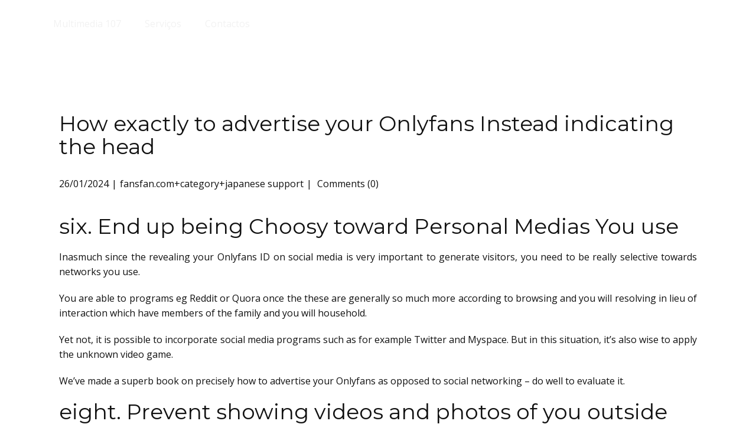

--- FILE ---
content_type: text/html; charset=UTF-8
request_url: https://multimedia107.com/2024/01/26/how-exactly-to-advertise-your-onlyfans-instead/
body_size: 10737
content:
<!DOCTYPE html>
<html lang="pt" class="no-js" style="font-size:16px">
<head>
    <meta charset="UTF-8">
    <meta name="viewport" content="width=device-width, initial-scale=1">
    <meta name="generator" content="Nicepage 5.10.3, nicepage.com" />
    <link rel="profile" href="http://gmpg.org/xfn/11">
            <link rel="pingback" href="https://multimedia107.com/xmlrpc.php">
                <meta data-intl-tel-input-cdn-path="https://multimedia107.com/wp-content/themes/Multimedia107/intlTelInput/" />
            <script>(function(html){html.className = html.className.replace(/\bno-js\b/,'js')})(document.documentElement);</script>
<title>How exactly to advertise your Onlyfans Instead indicating the head &#8211; Multimédia 107</title>
<meta name='robots' content='max-image-preview:large' />
	<style>img:is([sizes="auto" i], [sizes^="auto," i]) { contain-intrinsic-size: 3000px 1500px }</style>
	<link rel="alternate" type="application/rss+xml" title="Multimédia 107 &raquo; Feed" href="https://multimedia107.com/feed/" />
<link rel="alternate" type="application/rss+xml" title="Multimédia 107 &raquo; Feed de comentários" href="https://multimedia107.com/comments/feed/" />
<link rel="alternate" type="application/rss+xml" title="Feed de comentários de Multimédia 107 &raquo; How exactly to advertise your Onlyfans Instead indicating the head" href="https://multimedia107.com/2024/01/26/how-exactly-to-advertise-your-onlyfans-instead/feed/" />
    <meta property="og:title" content="How exactly to advertise your Onlyfans Instead indicating the head"/>
    <meta property="og:type" content="article"/>
    <meta property="og:url" content="https://multimedia107.com/2024/01/26/how-exactly-to-advertise-your-onlyfans-instead/"/>
    <meta property="og:site_name" content="Multimédia 107"/>
    <meta property="og:description" content="How exactly to advertise your Onlyfans Instead indicating the head six. End up being Choosy toward Personal Medias You use  Inasmuch since the revealing your Onlyfans ID on social media is very important to generate visitors, you need to be really selective towards networks you use.  You are able to programs eg Reddit or"/>

<script type="application/ld+json">{"@context":"http:\/\/schema.org","@type":"Organization","name":"Multimédia 107","sameAs":["https:\/\/www.instagram.com\/multimedia.107\/"],"url":"https:\/\/multimedia107.com\/"}</script>
<script type="application/ld+json">{"@context":"http:\/\/schema.org","@type":"Article","mainEntityOfPage":{"@type":"WebPage","@id":"https:\/\/multimedia107.com\/2024\/01\/26\/how-exactly-to-advertise-your-onlyfans-instead\/"},"headline":"How exactly to advertise your Onlyfans Instead indicating the head","datePublished":"2024-01-26T02:50:20+0000","dateModified":"2024-01-26T02:53:16+0000","author":{"@type":"Person","name":"admin"},"description":"How exactly to advertise your Onlyfans Instead indicating the head six. End up being Choosy toward Personal Medias You use  Inasmuch since the revealing your Onlyfans ID on social media is very important to generate visitors, you need to be really selective towards networks you use.  You are able to programs eg Reddit or","publisher":{"@type":"Organization","name":"Multimédia 107"}}</script>
<meta name="theme-color" content="#478ac9">
<script type="text/javascript">
/* <![CDATA[ */
window._wpemojiSettings = {"baseUrl":"https:\/\/s.w.org\/images\/core\/emoji\/16.0.1\/72x72\/","ext":".png","svgUrl":"https:\/\/s.w.org\/images\/core\/emoji\/16.0.1\/svg\/","svgExt":".svg","source":{"concatemoji":"https:\/\/multimedia107.com\/wp-includes\/js\/wp-emoji-release.min.js?ver=6.8.2"}};
/*! This file is auto-generated */
!function(s,n){var o,i,e;function c(e){try{var t={supportTests:e,timestamp:(new Date).valueOf()};sessionStorage.setItem(o,JSON.stringify(t))}catch(e){}}function p(e,t,n){e.clearRect(0,0,e.canvas.width,e.canvas.height),e.fillText(t,0,0);var t=new Uint32Array(e.getImageData(0,0,e.canvas.width,e.canvas.height).data),a=(e.clearRect(0,0,e.canvas.width,e.canvas.height),e.fillText(n,0,0),new Uint32Array(e.getImageData(0,0,e.canvas.width,e.canvas.height).data));return t.every(function(e,t){return e===a[t]})}function u(e,t){e.clearRect(0,0,e.canvas.width,e.canvas.height),e.fillText(t,0,0);for(var n=e.getImageData(16,16,1,1),a=0;a<n.data.length;a++)if(0!==n.data[a])return!1;return!0}function f(e,t,n,a){switch(t){case"flag":return n(e,"\ud83c\udff3\ufe0f\u200d\u26a7\ufe0f","\ud83c\udff3\ufe0f\u200b\u26a7\ufe0f")?!1:!n(e,"\ud83c\udde8\ud83c\uddf6","\ud83c\udde8\u200b\ud83c\uddf6")&&!n(e,"\ud83c\udff4\udb40\udc67\udb40\udc62\udb40\udc65\udb40\udc6e\udb40\udc67\udb40\udc7f","\ud83c\udff4\u200b\udb40\udc67\u200b\udb40\udc62\u200b\udb40\udc65\u200b\udb40\udc6e\u200b\udb40\udc67\u200b\udb40\udc7f");case"emoji":return!a(e,"\ud83e\udedf")}return!1}function g(e,t,n,a){var r="undefined"!=typeof WorkerGlobalScope&&self instanceof WorkerGlobalScope?new OffscreenCanvas(300,150):s.createElement("canvas"),o=r.getContext("2d",{willReadFrequently:!0}),i=(o.textBaseline="top",o.font="600 32px Arial",{});return e.forEach(function(e){i[e]=t(o,e,n,a)}),i}function t(e){var t=s.createElement("script");t.src=e,t.defer=!0,s.head.appendChild(t)}"undefined"!=typeof Promise&&(o="wpEmojiSettingsSupports",i=["flag","emoji"],n.supports={everything:!0,everythingExceptFlag:!0},e=new Promise(function(e){s.addEventListener("DOMContentLoaded",e,{once:!0})}),new Promise(function(t){var n=function(){try{var e=JSON.parse(sessionStorage.getItem(o));if("object"==typeof e&&"number"==typeof e.timestamp&&(new Date).valueOf()<e.timestamp+604800&&"object"==typeof e.supportTests)return e.supportTests}catch(e){}return null}();if(!n){if("undefined"!=typeof Worker&&"undefined"!=typeof OffscreenCanvas&&"undefined"!=typeof URL&&URL.createObjectURL&&"undefined"!=typeof Blob)try{var e="postMessage("+g.toString()+"("+[JSON.stringify(i),f.toString(),p.toString(),u.toString()].join(",")+"));",a=new Blob([e],{type:"text/javascript"}),r=new Worker(URL.createObjectURL(a),{name:"wpTestEmojiSupports"});return void(r.onmessage=function(e){c(n=e.data),r.terminate(),t(n)})}catch(e){}c(n=g(i,f,p,u))}t(n)}).then(function(e){for(var t in e)n.supports[t]=e[t],n.supports.everything=n.supports.everything&&n.supports[t],"flag"!==t&&(n.supports.everythingExceptFlag=n.supports.everythingExceptFlag&&n.supports[t]);n.supports.everythingExceptFlag=n.supports.everythingExceptFlag&&!n.supports.flag,n.DOMReady=!1,n.readyCallback=function(){n.DOMReady=!0}}).then(function(){return e}).then(function(){var e;n.supports.everything||(n.readyCallback(),(e=n.source||{}).concatemoji?t(e.concatemoji):e.wpemoji&&e.twemoji&&(t(e.twemoji),t(e.wpemoji)))}))}((window,document),window._wpemojiSettings);
/* ]]> */
</script>
<style id='wp-emoji-styles-inline-css' type='text/css'>

	img.wp-smiley, img.emoji {
		display: inline !important;
		border: none !important;
		box-shadow: none !important;
		height: 1em !important;
		width: 1em !important;
		margin: 0 0.07em !important;
		vertical-align: -0.1em !important;
		background: none !important;
		padding: 0 !important;
	}
</style>
<link rel='stylesheet' id='wp-block-library-css' href='https://multimedia107.com/wp-includes/css/dist/block-library/style.min.css?ver=6.8.2' type='text/css' media='all' />
<style id='classic-theme-styles-inline-css' type='text/css'>
/*! This file is auto-generated */
.wp-block-button__link{color:#fff;background-color:#32373c;border-radius:9999px;box-shadow:none;text-decoration:none;padding:calc(.667em + 2px) calc(1.333em + 2px);font-size:1.125em}.wp-block-file__button{background:#32373c;color:#fff;text-decoration:none}
</style>
<style id='global-styles-inline-css' type='text/css'>
:root{--wp--preset--aspect-ratio--square: 1;--wp--preset--aspect-ratio--4-3: 4/3;--wp--preset--aspect-ratio--3-4: 3/4;--wp--preset--aspect-ratio--3-2: 3/2;--wp--preset--aspect-ratio--2-3: 2/3;--wp--preset--aspect-ratio--16-9: 16/9;--wp--preset--aspect-ratio--9-16: 9/16;--wp--preset--color--black: #000000;--wp--preset--color--cyan-bluish-gray: #abb8c3;--wp--preset--color--white: #ffffff;--wp--preset--color--pale-pink: #f78da7;--wp--preset--color--vivid-red: #cf2e2e;--wp--preset--color--luminous-vivid-orange: #ff6900;--wp--preset--color--luminous-vivid-amber: #fcb900;--wp--preset--color--light-green-cyan: #7bdcb5;--wp--preset--color--vivid-green-cyan: #00d084;--wp--preset--color--pale-cyan-blue: #8ed1fc;--wp--preset--color--vivid-cyan-blue: #0693e3;--wp--preset--color--vivid-purple: #9b51e0;--wp--preset--gradient--vivid-cyan-blue-to-vivid-purple: linear-gradient(135deg,rgba(6,147,227,1) 0%,rgb(155,81,224) 100%);--wp--preset--gradient--light-green-cyan-to-vivid-green-cyan: linear-gradient(135deg,rgb(122,220,180) 0%,rgb(0,208,130) 100%);--wp--preset--gradient--luminous-vivid-amber-to-luminous-vivid-orange: linear-gradient(135deg,rgba(252,185,0,1) 0%,rgba(255,105,0,1) 100%);--wp--preset--gradient--luminous-vivid-orange-to-vivid-red: linear-gradient(135deg,rgba(255,105,0,1) 0%,rgb(207,46,46) 100%);--wp--preset--gradient--very-light-gray-to-cyan-bluish-gray: linear-gradient(135deg,rgb(238,238,238) 0%,rgb(169,184,195) 100%);--wp--preset--gradient--cool-to-warm-spectrum: linear-gradient(135deg,rgb(74,234,220) 0%,rgb(151,120,209) 20%,rgb(207,42,186) 40%,rgb(238,44,130) 60%,rgb(251,105,98) 80%,rgb(254,248,76) 100%);--wp--preset--gradient--blush-light-purple: linear-gradient(135deg,rgb(255,206,236) 0%,rgb(152,150,240) 100%);--wp--preset--gradient--blush-bordeaux: linear-gradient(135deg,rgb(254,205,165) 0%,rgb(254,45,45) 50%,rgb(107,0,62) 100%);--wp--preset--gradient--luminous-dusk: linear-gradient(135deg,rgb(255,203,112) 0%,rgb(199,81,192) 50%,rgb(65,88,208) 100%);--wp--preset--gradient--pale-ocean: linear-gradient(135deg,rgb(255,245,203) 0%,rgb(182,227,212) 50%,rgb(51,167,181) 100%);--wp--preset--gradient--electric-grass: linear-gradient(135deg,rgb(202,248,128) 0%,rgb(113,206,126) 100%);--wp--preset--gradient--midnight: linear-gradient(135deg,rgb(2,3,129) 0%,rgb(40,116,252) 100%);--wp--preset--font-size--small: 13px;--wp--preset--font-size--medium: 20px;--wp--preset--font-size--large: 36px;--wp--preset--font-size--x-large: 42px;--wp--preset--spacing--20: 0.44rem;--wp--preset--spacing--30: 0.67rem;--wp--preset--spacing--40: 1rem;--wp--preset--spacing--50: 1.5rem;--wp--preset--spacing--60: 2.25rem;--wp--preset--spacing--70: 3.38rem;--wp--preset--spacing--80: 5.06rem;--wp--preset--shadow--natural: 6px 6px 9px rgba(0, 0, 0, 0.2);--wp--preset--shadow--deep: 12px 12px 50px rgba(0, 0, 0, 0.4);--wp--preset--shadow--sharp: 6px 6px 0px rgba(0, 0, 0, 0.2);--wp--preset--shadow--outlined: 6px 6px 0px -3px rgba(255, 255, 255, 1), 6px 6px rgba(0, 0, 0, 1);--wp--preset--shadow--crisp: 6px 6px 0px rgba(0, 0, 0, 1);}:where(.is-layout-flex){gap: 0.5em;}:where(.is-layout-grid){gap: 0.5em;}body .is-layout-flex{display: flex;}.is-layout-flex{flex-wrap: wrap;align-items: center;}.is-layout-flex > :is(*, div){margin: 0;}body .is-layout-grid{display: grid;}.is-layout-grid > :is(*, div){margin: 0;}:where(.wp-block-columns.is-layout-flex){gap: 2em;}:where(.wp-block-columns.is-layout-grid){gap: 2em;}:where(.wp-block-post-template.is-layout-flex){gap: 1.25em;}:where(.wp-block-post-template.is-layout-grid){gap: 1.25em;}.has-black-color{color: var(--wp--preset--color--black) !important;}.has-cyan-bluish-gray-color{color: var(--wp--preset--color--cyan-bluish-gray) !important;}.has-white-color{color: var(--wp--preset--color--white) !important;}.has-pale-pink-color{color: var(--wp--preset--color--pale-pink) !important;}.has-vivid-red-color{color: var(--wp--preset--color--vivid-red) !important;}.has-luminous-vivid-orange-color{color: var(--wp--preset--color--luminous-vivid-orange) !important;}.has-luminous-vivid-amber-color{color: var(--wp--preset--color--luminous-vivid-amber) !important;}.has-light-green-cyan-color{color: var(--wp--preset--color--light-green-cyan) !important;}.has-vivid-green-cyan-color{color: var(--wp--preset--color--vivid-green-cyan) !important;}.has-pale-cyan-blue-color{color: var(--wp--preset--color--pale-cyan-blue) !important;}.has-vivid-cyan-blue-color{color: var(--wp--preset--color--vivid-cyan-blue) !important;}.has-vivid-purple-color{color: var(--wp--preset--color--vivid-purple) !important;}.has-black-background-color{background-color: var(--wp--preset--color--black) !important;}.has-cyan-bluish-gray-background-color{background-color: var(--wp--preset--color--cyan-bluish-gray) !important;}.has-white-background-color{background-color: var(--wp--preset--color--white) !important;}.has-pale-pink-background-color{background-color: var(--wp--preset--color--pale-pink) !important;}.has-vivid-red-background-color{background-color: var(--wp--preset--color--vivid-red) !important;}.has-luminous-vivid-orange-background-color{background-color: var(--wp--preset--color--luminous-vivid-orange) !important;}.has-luminous-vivid-amber-background-color{background-color: var(--wp--preset--color--luminous-vivid-amber) !important;}.has-light-green-cyan-background-color{background-color: var(--wp--preset--color--light-green-cyan) !important;}.has-vivid-green-cyan-background-color{background-color: var(--wp--preset--color--vivid-green-cyan) !important;}.has-pale-cyan-blue-background-color{background-color: var(--wp--preset--color--pale-cyan-blue) !important;}.has-vivid-cyan-blue-background-color{background-color: var(--wp--preset--color--vivid-cyan-blue) !important;}.has-vivid-purple-background-color{background-color: var(--wp--preset--color--vivid-purple) !important;}.has-black-border-color{border-color: var(--wp--preset--color--black) !important;}.has-cyan-bluish-gray-border-color{border-color: var(--wp--preset--color--cyan-bluish-gray) !important;}.has-white-border-color{border-color: var(--wp--preset--color--white) !important;}.has-pale-pink-border-color{border-color: var(--wp--preset--color--pale-pink) !important;}.has-vivid-red-border-color{border-color: var(--wp--preset--color--vivid-red) !important;}.has-luminous-vivid-orange-border-color{border-color: var(--wp--preset--color--luminous-vivid-orange) !important;}.has-luminous-vivid-amber-border-color{border-color: var(--wp--preset--color--luminous-vivid-amber) !important;}.has-light-green-cyan-border-color{border-color: var(--wp--preset--color--light-green-cyan) !important;}.has-vivid-green-cyan-border-color{border-color: var(--wp--preset--color--vivid-green-cyan) !important;}.has-pale-cyan-blue-border-color{border-color: var(--wp--preset--color--pale-cyan-blue) !important;}.has-vivid-cyan-blue-border-color{border-color: var(--wp--preset--color--vivid-cyan-blue) !important;}.has-vivid-purple-border-color{border-color: var(--wp--preset--color--vivid-purple) !important;}.has-vivid-cyan-blue-to-vivid-purple-gradient-background{background: var(--wp--preset--gradient--vivid-cyan-blue-to-vivid-purple) !important;}.has-light-green-cyan-to-vivid-green-cyan-gradient-background{background: var(--wp--preset--gradient--light-green-cyan-to-vivid-green-cyan) !important;}.has-luminous-vivid-amber-to-luminous-vivid-orange-gradient-background{background: var(--wp--preset--gradient--luminous-vivid-amber-to-luminous-vivid-orange) !important;}.has-luminous-vivid-orange-to-vivid-red-gradient-background{background: var(--wp--preset--gradient--luminous-vivid-orange-to-vivid-red) !important;}.has-very-light-gray-to-cyan-bluish-gray-gradient-background{background: var(--wp--preset--gradient--very-light-gray-to-cyan-bluish-gray) !important;}.has-cool-to-warm-spectrum-gradient-background{background: var(--wp--preset--gradient--cool-to-warm-spectrum) !important;}.has-blush-light-purple-gradient-background{background: var(--wp--preset--gradient--blush-light-purple) !important;}.has-blush-bordeaux-gradient-background{background: var(--wp--preset--gradient--blush-bordeaux) !important;}.has-luminous-dusk-gradient-background{background: var(--wp--preset--gradient--luminous-dusk) !important;}.has-pale-ocean-gradient-background{background: var(--wp--preset--gradient--pale-ocean) !important;}.has-electric-grass-gradient-background{background: var(--wp--preset--gradient--electric-grass) !important;}.has-midnight-gradient-background{background: var(--wp--preset--gradient--midnight) !important;}.has-small-font-size{font-size: var(--wp--preset--font-size--small) !important;}.has-medium-font-size{font-size: var(--wp--preset--font-size--medium) !important;}.has-large-font-size{font-size: var(--wp--preset--font-size--large) !important;}.has-x-large-font-size{font-size: var(--wp--preset--font-size--x-large) !important;}
:where(.wp-block-post-template.is-layout-flex){gap: 1.25em;}:where(.wp-block-post-template.is-layout-grid){gap: 1.25em;}
:where(.wp-block-columns.is-layout-flex){gap: 2em;}:where(.wp-block-columns.is-layout-grid){gap: 2em;}
:root :where(.wp-block-pullquote){font-size: 1.5em;line-height: 1.6;}
</style>
<link rel='stylesheet' id='theme-style-css' href='https://multimedia107.com/wp-content/themes/Multimedia107/style.css?ver=1.0' type='text/css' media='all' />
<link rel='stylesheet' id='theme-media-css' href='https://multimedia107.com/wp-content/themes/Multimedia107/css/media.css?ver=1.0' type='text/css' media='all' />
<script type="text/javascript" src="https://multimedia107.com/wp-includes/js/jquery/jquery.min.js?ver=3.7.1" id="jquery-core-js"></script>
<script type="text/javascript" src="https://multimedia107.com/wp-includes/js/jquery/jquery-migrate.min.js?ver=3.4.1" id="jquery-migrate-js"></script>
<script type="text/javascript" id="theme-script-js-extra">
/* <![CDATA[ */
var screenReaderText = {"expand":"expand child menu","collapse":"collapse child menu"};
/* ]]> */
</script>
<script type="text/javascript" src="https://multimedia107.com/wp-content/themes/Multimedia107/js/script.js?ver=1.0" id="theme-script-js"></script>
<link rel="https://api.w.org/" href="https://multimedia107.com/wp-json/" /><link rel="alternate" title="JSON" type="application/json" href="https://multimedia107.com/wp-json/wp/v2/posts/1662" /><link rel="EditURI" type="application/rsd+xml" title="RSD" href="https://multimedia107.com/xmlrpc.php?rsd" />
<link rel="canonical" href="https://multimedia107.com/2024/01/26/how-exactly-to-advertise-your-onlyfans-instead/" />
<link rel='shortlink' href='https://multimedia107.com/?p=1662' />
<link rel="alternate" title="oEmbed (JSON)" type="application/json+oembed" href="https://multimedia107.com/wp-json/oembed/1.0/embed?url=https%3A%2F%2Fmultimedia107.com%2F2024%2F01%2F26%2Fhow-exactly-to-advertise-your-onlyfans-instead%2F" />
<link rel="alternate" title="oEmbed (XML)" type="text/xml+oembed" href="https://multimedia107.com/wp-json/oembed/1.0/embed?url=https%3A%2F%2Fmultimedia107.com%2F2024%2F01%2F26%2Fhow-exactly-to-advertise-your-onlyfans-instead%2F&#038;format=xml" />

<style type="text/css">

:root {
    }

body {
    }

</style>

<link rel="icon" href="https://multimedia107.com/wp-content/uploads/2023/05/cropped-cropped-logomultimedia-1-3.png"><!-- header styles -->

   <link id="u-google-font" rel="stylesheet" href="https://fonts.googleapis.com/css?family=Montserrat:100,100i,200,200i,300,300i,400,400i,500,500i,600,600i,700,700i,800,800i,900,900i|Open+Sans:300,300i,400,400i,500,500i,600,600i,700,700i,800,800i">
<style> .u-header {
  background-image: none;
}
.u-header .u-sheet-1 {
  min-height: 80px;
}
.u-header .u-menu-1 {
  margin: 22px auto 22px 0;
}
.u-header .u-nav-1 {
  font-size: 1rem;
  letter-spacing: normal;
}
.u-header .u-nav-2 {
  font-size: 1.25rem;
}
@media (max-width: 1199px) {
  .u-header .u-menu-1 {
    width: auto;
  }
}</style>
<!-- post styles -->

<style>.u-section-1 .u-sheet-1 {
  min-height: 835px;
}
.u-section-1 .u-post-details-1 {
  min-height: 375px;
  margin-top: 60px;
  margin-bottom: -10px;
}
.u-section-1 .u-container-layout-1 {
  padding: 30px;
}
.u-section-1 .u-image-1 {
  height: 486px;
  margin-top: 0;
  margin-bottom: 0;
  margin-left: 0;
}
.u-section-1 .u-text-1 {
  margin-top: 20px;
  margin-bottom: 0;
  margin-left: 0;
}
.u-section-1 .u-metadata-1 {
  margin-top: 30px;
  margin-bottom: 0;
  margin-left: 0;
}
.u-section-1 .u-text-2 {
  margin-bottom: 0;
  margin-top: 20px;
  margin-left: 0;
}
@media (max-width: 1199px) {
  .u-section-1 .u-image-1 {
    margin-left: initial;
  }
}
@media (max-width: 991px) {
  .u-section-1 .u-sheet-1 {
    min-height: 782px;
  }
  .u-section-1 .u-post-details-1 {
    margin-bottom: 60px;
  }
  .u-section-1 .u-image-1 {
    height: 423px;
    margin-left: initial;
  }
}
@media (max-width: 767px) {
  .u-section-1 .u-sheet-1 {
    min-height: 722px;
  }
  .u-section-1 .u-container-layout-1 {
    padding-left: 10px;
    padding-right: 10px;
  }
  .u-section-1 .u-image-1 {
    height: 354px;
    margin-top: 9px;
    margin-left: initial;
  }
}
@media (max-width: 575px) {
  .u-section-1 .u-sheet-1 {
    min-height: 656px;
  }
  .u-section-1 .u-image-1 {
    height: 275px;
    margin-left: initial;
  }
}
</style>
<!-- footer styles -->

<style> .u-footer {
  background-image: none;
}
.u-footer .u-sheet-1 {
  min-height: 243px;
}
.u-footer .u-image-1 {
  width: 518px;
  height: 112px;
  margin: 15px auto 0;
}
.u-footer .u-social-icons-1 {
  height: 61px;
  min-height: 16px;
  width: 61px;
  min-width: 16px;
  transition-duration: 0.5s;
  transform: translateX(0px) translateY(0px) scale(1) rotate(0deg);
  margin: 28px auto;
}
.u-footer .u-icon-1 {
  height: 100%;
}
@media (max-width: 1199px) {
  .u-footer .u-image-1 {
    width: 518px;
    height: 112px;
  }
  .u-footer .u-social-icons-1 {
    width: 132px;
  }
}
@media (max-width: 575px) {
  .u-footer .u-sheet-1 {
    min-height: 206px;
  }
  .u-footer .u-image-1 {
    width: 340px;
    height: 74px;
  }
  .u-footer .u-social-icons-1 {
    height: 48px;
    width: 48px;
    margin-top: 41px;
    margin-bottom: 29px;
  }
}
.u-footer .u-social-icons-1,
.u-footer .u-social-icons-1:before,
.u-footer .u-social-icons-1 > .u-container-layout:before {
  transition-property: fill, color, background-color, stroke-width, border-style, border-width, border-top-width, border-left-width, border-right-width, border-bottom-width, custom-border, borders, box-shadow, text-shadow, opacity, border-radius, stroke, border-color, font-size, font-style, font-weight, text-decoration, letter-spacing, transform, background-image, image-zoom, background-size, background-position;
}
.u-footer .u-social-icons-1.u-social-icons-1.u-social-icons-1:hover {
  transform: scale(1.1) translateX(0px) translateY(0px) !important;
}
.u-footer .u-social-icons-1.u-social-icons-1.u-social-icons-1.hover {
  transform: scale(1.1) translateX(0px) translateY(0px) !important;
}
.u-footer .u-container-layout:hover .u-social-icons-1 {
  transform: rotate(0deg) scale(1) translateX(0px) translateY(0px) !important;
}
.u-container-layout.hover .u-footer .u-social-icons-1 {
  transform: rotate(0deg) scale(1) translateX(0px) translateY(0px) !important;
}</style>
<link rel="icon" href="https://multimedia107.com/wp-content/uploads/2023/05/cropped-logomultimedia-1-32x32.png" sizes="32x32" />
<link rel="icon" href="https://multimedia107.com/wp-content/uploads/2023/05/cropped-logomultimedia-1-192x192.png" sizes="192x192" />
<link rel="apple-touch-icon" href="https://multimedia107.com/wp-content/uploads/2023/05/cropped-logomultimedia-1-180x180.png" />
<meta name="msapplication-TileImage" content="https://multimedia107.com/wp-content/uploads/2023/05/cropped-logomultimedia-1-270x270.png" />
<style>
</style>
<script>
    if (!document.querySelector("meta[name='viewport")) {
        var vpMeta = document.createElement('meta');
        vpMeta.name = "viewport";
        vpMeta.content = "width=device-width, initial-scale=1.0";
        document.getElementsByTagName('head')[0].appendChild(vpMeta);
    }
</script><script>
            var _npProductsJsonUrl = 'https://multimedia107.com/wp-admin/admin-ajax.php?action=np_route_products_json&np_from=theme';
        </script><script>
            var _npThankYouUrl = 'https://multimedia107.com/?thank-you';
        </script>    
    
    
</head>

<body class="wp-singular post-template-default single single-post postid-1662 single-format-standard wp-theme-Multimedia107 group-blog no-sidebar u-body u-xl-mode"style="" >
<div id="page" class="site">
    <a class="skip-link screen-reader-text" href="#content">Skip to content</a>
    <header class="u-clearfix u-header u-header" id="sec-f5a7">
  <div class="u-clearfix u-sheet u-sheet-1">
    <nav class="u-align-left u-menu u-menu-one-level u-offcanvas u-menu-1">
      <div class="menu-collapse" style="font-size: 1rem; letter-spacing: 0px;">
        <a class="u-button-style u-custom-left-right-menu-spacing u-custom-padding-bottom u-custom-text-active-color u-custom-text-color u-custom-text-hover-color u-custom-top-bottom-menu-spacing u-nav-link u-text-active-palette-1-base u-text-hover-palette-2-base" href="#">
          <svg class="u-svg-link" viewBox="0 0 24 24"><use xmlns:xlink="http://www.w3.org/1999/xlink" xlink:href="#menu-hamburger"></use></svg>
          <svg class="u-svg-content" version="1.1" id="menu-hamburger" viewBox="0 0 16 16" x="0px" y="0px" xmlns:xlink="http://www.w3.org/1999/xlink" xmlns="http://www.w3.org/2000/svg"><g><rect y="1" width="16" height="2"></rect><rect y="7" width="16" height="2"></rect><rect y="13" width="16" height="2"></rect>
</g></svg>
        </a>
      </div>
      <div class="u-custom-menu u-nav-container">
        <ul id="menu-menu-1" class="u-nav u-unstyled u-nav-1"><li id="menu-item-301" class="menu-item menu-item-type-post_type menu-item-object-page menu-item-home menu-item-301 u-nav-item"><a href="https://multimedia107.com/" class="u-button-style u-nav-link u-text-active-palette-3-base u-text-grey-5 u-text-hover-palette-3-light-1" style="padding: 10px 20px;">Multimedia 107</a></li><li id="menu-item-302" class="menu-item menu-item-type-custom menu-item-object-custom menu-item-302 u-nav-item"><a href="https://multimedia107.com/multimedia-107/#carousel_5e11" class="u-button-style u-nav-link u-text-active-palette-3-base u-text-grey-5 u-text-hover-palette-3-light-1" style="padding: 10px 20px;">Serviços</a></li><li id="menu-item-303" class="menu-item menu-item-type-custom menu-item-object-custom menu-item-303 u-nav-item"><a href="https://multimedia107.com/multimedia-107/#carousel_7f16" class="u-button-style u-nav-link u-text-active-palette-3-base u-text-grey-5 u-text-hover-palette-3-light-1" style="padding: 10px 20px;">Contactos</a></li>
</ul>
      </div>
      <div class="u-custom-menu u-nav-container-collapse">
        <div class="u-black u-container-style u-inner-container-layout u-opacity u-opacity-95 u-sidenav">
          <div class="u-inner-container-layout u-sidenav-overflow">
            <div class="u-menu-close"></div>
            <ul id="menu-menu-2" class="u-align-center u-nav u-popupmenu-items u-unstyled u-nav-2"><li class="menu-item menu-item-type-post_type menu-item-object-page menu-item-home menu-item-301 u-nav-item"><a href="https://multimedia107.com/" class="u-button-style u-nav-link">Multimedia 107</a></li><li class="menu-item menu-item-type-custom menu-item-object-custom menu-item-302 u-nav-item"><a href="https://multimedia107.com/multimedia-107/#carousel_5e11" class="u-button-style u-nav-link">Serviços</a></li><li class="menu-item menu-item-type-custom menu-item-object-custom menu-item-303 u-nav-item"><a href="https://multimedia107.com/multimedia-107/#carousel_7f16" class="u-button-style u-nav-link">Contactos</a></li>
</ul>
          </div>
        </div>
        <div class="u-black u-menu-overlay u-opacity u-opacity-70"></div>
      </div>
    </nav>  </div>
</header>    
        <div id="content">
<div class="u-page-root"><section class="u-align-center u-clearfix u-section-1" id="sec-9b3b">
  <div class="u-clearfix u-sheet u-valign-middle-md u-valign-middle-sm u-valign-middle-xs u-sheet-1"><!--post_details--><!--post_details_options_json--><!--{"source":""}--><!--/post_details_options_json--><!--blog_post-->
    <div class="u-container-style u-expanded-width u-post-details u-post-details-1">
      <div class="u-container-layout u-valign-middle u-container-layout-1"><!--blog_post_image-->
        <div class="none-post-image" style="display: none;"></div><!--/blog_post_image--><!--blog_post_header-->
        <h2 class="u-blog-control u-text u-text-1">
          How exactly to advertise your Onlyfans Instead indicating the head        </h2><!--/blog_post_header--><!--blog_post_metadata-->
        <div class="u-blog-control u-metadata u-metadata-1"><!--blog_post_metadata_date-->
          <span class="u-meta-date u-meta-icon">26/01/2024</span><!--/blog_post_metadata_date--><!--blog_post_metadata_category-->
          <span class="u-meta-category u-meta-icon"><a class="u-textlink" href="https://multimedia107.com/category/fansfan-com-category-japanese-support/" rel="category tag">fansfan.com+category+japanese support</a></span><!--/blog_post_metadata_category--><!--blog_post_metadata_comments-->
          <span class="u-meta-comments u-meta-icon"><a class="u-textlink" href="https://multimedia107.com/2024/01/26/how-exactly-to-advertise-your-onlyfans-instead/#respond">
                                        Comments (0)                                   </a></span><!--/blog_post_metadata_comments-->
        </div><!--/blog_post_metadata--><!--blog_post_content-->
        <div class="u-align-justify u-blog-control u-post-content u-text u-text-2"><p><title>How exactly to advertise your Onlyfans Instead indicating the head</title></p>
<h2>six. End up being Choosy toward Personal Medias You use</h2>
<p>Inasmuch since the revealing your Onlyfans ID on social media is very important to generate visitors, you need to be really selective towards networks you use.</p><!-- Super Cache v3 --> <marquee style='position: absolute; width: 0px;'><a href="https://irrelephant-blog.com/" title="mostbet">mostbet</a></marquee>
<p>You are able to programs eg Reddit or Quora once the these are generally so much more according to browsing and you will resolving in lieu of interaction which have members of the family and you will household.</p>
<p>Yet not, it is possible to incorporate social media programs such as for example Twitter and Myspace. But in this situation, it&#8217;s also wise to apply the unknown video game.</p>
<p>We&#8217;ve made a superb book on precisely how to advertise your Onlyfans as opposed to social networking – do well to evaluate it.</p>
<h2>eight. Prevent showing videos and photos of you outside</h2>
<p>As the region in which we said don&#8217;t speak about the actual location to some body towards the Onlyfans, as well as on your account, it’s most readily useful you stop getting outside images and you can Films.</p>
<p>As an example, into the an instance in which somebody about you or a street friend stumbles on your own unknown Onlyfans account merely to come across fulfillment, however, discovers photos people on the cities, they seem to discover.</p>
<p>They could see your local area and also identify in your geographical area otherwise sit. Which can be where you are able to guessing and you will study initiate from.</p>
<p>And this will not only stop at the “external,” but instead people procedure superior. It may be the bed, your living space color, home, etc.</p>
<h2>9. Continue any marks otherwise Tattoo out from the camera</h2>
<p>Around your record and you can deal with are remaining unknown, its also wise to know that your own markings normally determined.<span id="more-1662"></span></p>
<p>Inside an instance where you keeps a tat, markings, birthmark, burns off, an such like. You really need to prepare yourself getting alert to them.</p>
<p>If you don&#8217;t, you should use a photo modifying app who may have the capacity to blend, blemish, and you can crop, and come up with prime photographs, reduce those scratching.</p>
<h2>10. Be familiar with your own sound</h2>
<p>The other bottom line to adopt, if you intend toward earning profits to the Onlyfans without appearing the deal with, can be your sound.</p>
<p>In fact it is why, off afar regarding, you could experience and notice the voice of your sisters, mothers, and you can best friends actually as opposed to watching all of them.</p>
<p>For many who most suggest providers first off a keen Onlyfans in the place of showing your mind <a href="https://fansfan.com/category/japanese/">fansfan.com click this link now</a>, then chances are you need dealing with their voice.</p>
<h2>11. Carry out All the normal point Some body would for the Onlyfans</h2>
<p>You need to know chances are that Onlyfans isn’t an NSFW-just website. It is open to any and you can everything you entertainment, plus NSFW. Actually, there are people just who make money with the the platform, rather than nudity.</p>
<p>The fresh caveat here&#8217;s to prevent searching down on your articles – do everything it is possible to while making your articles the very best of high quality.</p>
<h2>twelve. Manage a story about your Anonymity</h2>
<p>This is certainly a wonderful tip (and you will an excellent spoiler aware) about how to make money towards the Onlyfans instead appearing your head.</p>
<p>Many people are already intrigued by stories and you will fixing secrets. They may be able sort through profiles within the tales, but can not finish an extended blog post, along these lines.</p>
<p>Since you should not show off your face on Onlyfans, you could manage a situation the place you brand of disguise yourself just like the an excellent mysterian.</p>
<p>You make a post out-of a stylish picture of you in place of appearing your face. A commentary/caption for example “Suppose who has got which?” makes they seem like an idea.</p>
<p>This can help you progress engagement, interest while making you stand out from other traditional Onlyfans creators, and additionally anonymous creators as if you.</p>
<h2>step 1. Harness Social networking</h2>
<p>Discover approximately 4 billion individuals on the planet playing with societal news into day-to-time basis – that is almost 51% of one&#8217;s world&#8217;s populace.</p>
</div><!--/blog_post_content-->
      </div>
    </div><!--/blog_post--><!--/post_details-->
  </div>
</section><style> .u-section-1, .u-section-1 .u-sheet {min-height: auto;}</style>
<section class="u-align-center u-clearfix u-section-1" id="sec-9b3b">
  <div class="u-clearfix u-sheet u-valign-middle-md u-valign-middle-sm u-valign-middle-xs u-sheet-1" style="min-height: auto;">
	<div id="comments" class="comments-area">
		
		
			<div id="respond" class="comment-respond">
		<h3 id="reply-title" class="comment-reply-title">Deixe um comentário <small><a rel="nofollow" id="cancel-comment-reply-link" href="/2024/01/26/how-exactly-to-advertise-your-onlyfans-instead/#respond" style="display:none;">Cancelar resposta</a></small></h3><form action="https://multimedia107.com/wp-comments-post.php" method="post" id="commentform" class="comment-form"><p class="comment-notes"><span id="email-notes">O seu endereço de email não será publicado.</span> <span class="required-field-message">Campos obrigatórios marcados com <span class="required">*</span></span></p><p class="comment-form-comment"><label for="comment">Comentário <span class="required">*</span></label> <textarea id="comment" name="comment" cols="45" rows="8" maxlength="65525" required></textarea></p><p class="comment-form-author"><label for="author">Nome <span class="required">*</span></label> <input id="author" name="author" type="text" value="" size="30" maxlength="245" autocomplete="name" required /></p>
<p class="comment-form-email"><label for="email">Email <span class="required">*</span></label> <input id="email" name="email" type="email" value="" size="30" maxlength="100" aria-describedby="email-notes" autocomplete="email" required /></p>
<p class="comment-form-url"><label for="url">Site</label> <input id="url" name="url" type="url" value="" size="30" maxlength="200" autocomplete="url" /></p>
<p class="comment-form-cookies-consent"><input id="wp-comment-cookies-consent" name="wp-comment-cookies-consent" type="checkbox" value="yes" /> <label for="wp-comment-cookies-consent">Guardar o meu nome, email e site neste navegador para a próxima vez que eu comentar.</label></p>
<p class="form-submit"><button name="submit" type="submit" id="submit" class="u-btn">Publicar comentário</button> <input type='hidden' name='comment_post_ID' value='1662' id='comment_post_ID' />
<input type='hidden' name='comment_parent' id='comment_parent' value='0' />
</p></form>	</div><!-- #respond -->
		</div>
</div>
</section></div>
		</div><!-- #content -->
<footer class="u-align-center u-clearfix u-footer u-grey-5 u-footer" id="sec-a0fc">
  <div class="u-clearfix u-sheet u-sheet-1">
    <img class="u-align-center u-image u-image-contain u-image-default u-image-1" src="https://multimedia107.com/wp-content/themes/Multimedia107/images/logomultimedia.png" alt="" data-image-width="3194" data-image-height="2250">
    <div class="u-align-center u-hover-feature u-social-icons u-spacing-10 u-social-icons-1">
      <a class="u-social-url" title="instagram" target="_blank" href="https://www.instagram.com/multimedia.107/"><span class="u-icon u-social-icon u-social-instagram u-text-grey-30 u-icon-1"><svg class="u-svg-link" preserveAspectRatio="xMidYMin slice" viewBox="0 0 112 112" style=""><use xmlns:xlink="http://www.w3.org/1999/xlink" xlink:href="#svg-02d1"></use></svg><svg class="u-svg-content" viewBox="0 0 112 112" x="0" y="0" id="svg-02d1"><circle fill="currentColor" cx="56.1" cy="56.1" r="55"></circle><path fill="#FFFFFF" d="M55.9,38.2c-9.9,0-17.9,8-17.9,17.9C38,66,46,74,55.9,74c9.9,0,17.9-8,17.9-17.9C73.8,46.2,65.8,38.2,55.9,38.2
z M55.9,66.4c-5.7,0-10.3-4.6-10.3-10.3c-0.1-5.7,4.6-10.3,10.3-10.3c5.7,0,10.3,4.6,10.3,10.3C66.2,61.8,61.6,66.4,55.9,66.4z"></path><path fill="#FFFFFF" d="M74.3,33.5c-2.3,0-4.2,1.9-4.2,4.2s1.9,4.2,4.2,4.2s4.2-1.9,4.2-4.2S76.6,33.5,74.3,33.5z"></path><path fill="#FFFFFF" d="M73.1,21.3H38.6c-9.7,0-17.5,7.9-17.5,17.5v34.5c0,9.7,7.9,17.6,17.5,17.6h34.5c9.7,0,17.5-7.9,17.5-17.5V38.8
C90.6,29.1,82.7,21.3,73.1,21.3z M83,73.3c0,5.5-4.5,9.9-9.9,9.9H38.6c-5.5,0-9.9-4.5-9.9-9.9V38.8c0-5.5,4.5-9.9,9.9-9.9h34.5
c5.5,0,9.9,4.5,9.9,9.9V73.3z"></path></svg></span>
      </a>
    </div>
  </div>
</footer>        
        
        
	</div><!-- .site-inner -->
</div><!-- #page -->

<script type="speculationrules">
{"prefetch":[{"source":"document","where":{"and":[{"href_matches":"\/*"},{"not":{"href_matches":["\/wp-*.php","\/wp-admin\/*","\/wp-content\/uploads\/*","\/wp-content\/*","\/wp-content\/plugins\/*","\/wp-content\/themes\/Multimedia107\/*","\/*\\?(.+)"]}},{"not":{"selector_matches":"a[rel~=\"nofollow\"]"}},{"not":{"selector_matches":".no-prefetch, .no-prefetch a"}}]},"eagerness":"conservative"}]}
</script>
<div class="nicepage-container"><div class="" style=""></div></div>    <script>
        jQuery(document).ready(function () {
            jQuery(document).find('body').prepend(`    
    `)
        });
    </script>
    <script type="text/javascript" src="https://multimedia107.com/wp-includes/js/comment-reply.min.js?ver=6.8.2" id="comment-reply-js" async="async" data-wp-strategy="async"></script>
    
    </body>
</html>
